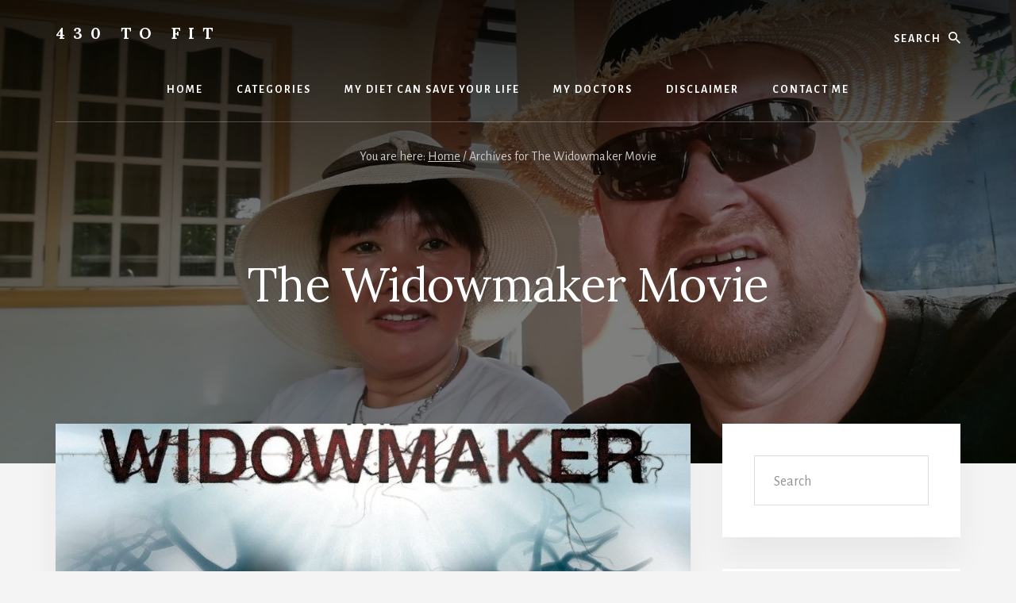

--- FILE ---
content_type: text/html; charset=UTF-8
request_url: https://www.430tofit.com/tag/the-widowmaker-movie/
body_size: 10457
content:
<!DOCTYPE html>
<html lang="en-US">
<head >
<meta charset="UTF-8" />
<meta name="viewport" content="width=device-width, initial-scale=1" />
<meta name='robots' content='index, follow, max-image-preview:large, max-snippet:-1, max-video-preview:-1' />

	<!-- This site is optimized with the Yoast SEO plugin v23.7 - https://yoast.com/wordpress/plugins/seo/ -->
	<title>The Widowmaker Movie Archives | 430 To Fit</title>
	<link rel="canonical" href="https://webmail.430tofit.com/tag/the-widowmaker-movie/" />
	<meta property="og:locale" content="en_US" />
	<meta property="og:type" content="article" />
	<meta property="og:title" content="The Widowmaker Movie Archives | 430 To Fit" />
	<meta property="og:url" content="https://webmail.430tofit.com/tag/the-widowmaker-movie/" />
	<meta property="og:site_name" content="430 To Fit" />
	<meta name="twitter:card" content="summary_large_image" />
	<script type="application/ld+json" class="yoast-schema-graph">{"@context":"https://schema.org","@graph":[{"@type":"CollectionPage","@id":"https://webmail.430tofit.com/tag/the-widowmaker-movie/","url":"https://webmail.430tofit.com/tag/the-widowmaker-movie/","name":"The Widowmaker Movie Archives | 430 To Fit","isPartOf":{"@id":"https://webmail.430tofit.com/#website"},"primaryImageOfPage":{"@id":"https://webmail.430tofit.com/tag/the-widowmaker-movie/#primaryimage"},"image":{"@id":"https://webmail.430tofit.com/tag/the-widowmaker-movie/#primaryimage"},"thumbnailUrl":"https://www.430tofit.com/wp-content/uploads/2018/05/71QIQIFfhIL._RI_.jpg","breadcrumb":{"@id":"https://webmail.430tofit.com/tag/the-widowmaker-movie/#breadcrumb"},"inLanguage":"en-US"},{"@type":"ImageObject","inLanguage":"en-US","@id":"https://webmail.430tofit.com/tag/the-widowmaker-movie/#primaryimage","url":"https://www.430tofit.com/wp-content/uploads/2018/05/71QIQIFfhIL._RI_.jpg","contentUrl":"https://www.430tofit.com/wp-content/uploads/2018/05/71QIQIFfhIL._RI_.jpg","width":800,"height":800},{"@type":"BreadcrumbList","@id":"https://webmail.430tofit.com/tag/the-widowmaker-movie/#breadcrumb","itemListElement":[{"@type":"ListItem","position":1,"name":"Home","item":"https://webmail.430tofit.com/"},{"@type":"ListItem","position":2,"name":"The Widowmaker Movie"}]},{"@type":"WebSite","@id":"https://webmail.430tofit.com/#website","url":"https://webmail.430tofit.com/","name":"430 To Fit","description":"My Journey from Fat to Fit - Unhealthy to Healthy","publisher":{"@id":"https://webmail.430tofit.com/#/schema/person/b4d2df4a1261b38318bb25dfcafcc937"},"potentialAction":[{"@type":"SearchAction","target":{"@type":"EntryPoint","urlTemplate":"https://webmail.430tofit.com/?s={search_term_string}"},"query-input":{"@type":"PropertyValueSpecification","valueRequired":true,"valueName":"search_term_string"}}],"inLanguage":"en-US"},{"@type":["Person","Organization"],"@id":"https://webmail.430tofit.com/#/schema/person/b4d2df4a1261b38318bb25dfcafcc937","name":"Bob","image":{"@type":"ImageObject","inLanguage":"en-US","@id":"https://webmail.430tofit.com/#/schema/person/image/","url":"https://secure.gravatar.com/avatar/98681c145b37b77085905aebc4155d37?s=96&d=mm&r=g","contentUrl":"https://secure.gravatar.com/avatar/98681c145b37b77085905aebc4155d37?s=96&d=mm&r=g","caption":"Bob"},"logo":{"@id":"https://webmail.430tofit.com/#/schema/person/image/"},"description":"Bob Martin is an American expat who lived in the Philippines from 2000 until 2019. Bob ins now back in the USA. Bob is an Internet Entrepreneur. Doing that kind of work is pretty sedentary, but Bob is making a big effort to be more active and moving toward better health!","sameAs":["https://BobintheUSA.com"]}]}</script>
	<!-- / Yoast SEO plugin. -->


<link rel='dns-prefetch' href='//fonts.googleapis.com' />
<link rel='dns-prefetch' href='//unpkg.com' />
<link rel="alternate" type="application/rss+xml" title="430 To Fit &raquo; Feed" href="https://www.430tofit.com/feed/" />
<link rel="alternate" type="application/rss+xml" title="430 To Fit &raquo; Comments Feed" href="https://www.430tofit.com/comments/feed/" />
<link rel="alternate" type="application/rss+xml" title="430 To Fit &raquo; The Widowmaker Movie Tag Feed" href="https://www.430tofit.com/tag/the-widowmaker-movie/feed/" />
<script type="text/javascript">
/* <![CDATA[ */
window._wpemojiSettings = {"baseUrl":"https:\/\/s.w.org\/images\/core\/emoji\/15.0.3\/72x72\/","ext":".png","svgUrl":"https:\/\/s.w.org\/images\/core\/emoji\/15.0.3\/svg\/","svgExt":".svg","source":{"concatemoji":"https:\/\/www.430tofit.com\/wp-includes\/js\/wp-emoji-release.min.js?ver=6.6.4"}};
/*! This file is auto-generated */
!function(i,n){var o,s,e;function c(e){try{var t={supportTests:e,timestamp:(new Date).valueOf()};sessionStorage.setItem(o,JSON.stringify(t))}catch(e){}}function p(e,t,n){e.clearRect(0,0,e.canvas.width,e.canvas.height),e.fillText(t,0,0);var t=new Uint32Array(e.getImageData(0,0,e.canvas.width,e.canvas.height).data),r=(e.clearRect(0,0,e.canvas.width,e.canvas.height),e.fillText(n,0,0),new Uint32Array(e.getImageData(0,0,e.canvas.width,e.canvas.height).data));return t.every(function(e,t){return e===r[t]})}function u(e,t,n){switch(t){case"flag":return n(e,"\ud83c\udff3\ufe0f\u200d\u26a7\ufe0f","\ud83c\udff3\ufe0f\u200b\u26a7\ufe0f")?!1:!n(e,"\ud83c\uddfa\ud83c\uddf3","\ud83c\uddfa\u200b\ud83c\uddf3")&&!n(e,"\ud83c\udff4\udb40\udc67\udb40\udc62\udb40\udc65\udb40\udc6e\udb40\udc67\udb40\udc7f","\ud83c\udff4\u200b\udb40\udc67\u200b\udb40\udc62\u200b\udb40\udc65\u200b\udb40\udc6e\u200b\udb40\udc67\u200b\udb40\udc7f");case"emoji":return!n(e,"\ud83d\udc26\u200d\u2b1b","\ud83d\udc26\u200b\u2b1b")}return!1}function f(e,t,n){var r="undefined"!=typeof WorkerGlobalScope&&self instanceof WorkerGlobalScope?new OffscreenCanvas(300,150):i.createElement("canvas"),a=r.getContext("2d",{willReadFrequently:!0}),o=(a.textBaseline="top",a.font="600 32px Arial",{});return e.forEach(function(e){o[e]=t(a,e,n)}),o}function t(e){var t=i.createElement("script");t.src=e,t.defer=!0,i.head.appendChild(t)}"undefined"!=typeof Promise&&(o="wpEmojiSettingsSupports",s=["flag","emoji"],n.supports={everything:!0,everythingExceptFlag:!0},e=new Promise(function(e){i.addEventListener("DOMContentLoaded",e,{once:!0})}),new Promise(function(t){var n=function(){try{var e=JSON.parse(sessionStorage.getItem(o));if("object"==typeof e&&"number"==typeof e.timestamp&&(new Date).valueOf()<e.timestamp+604800&&"object"==typeof e.supportTests)return e.supportTests}catch(e){}return null}();if(!n){if("undefined"!=typeof Worker&&"undefined"!=typeof OffscreenCanvas&&"undefined"!=typeof URL&&URL.createObjectURL&&"undefined"!=typeof Blob)try{var e="postMessage("+f.toString()+"("+[JSON.stringify(s),u.toString(),p.toString()].join(",")+"));",r=new Blob([e],{type:"text/javascript"}),a=new Worker(URL.createObjectURL(r),{name:"wpTestEmojiSupports"});return void(a.onmessage=function(e){c(n=e.data),a.terminate(),t(n)})}catch(e){}c(n=f(s,u,p))}t(n)}).then(function(e){for(var t in e)n.supports[t]=e[t],n.supports.everything=n.supports.everything&&n.supports[t],"flag"!==t&&(n.supports.everythingExceptFlag=n.supports.everythingExceptFlag&&n.supports[t]);n.supports.everythingExceptFlag=n.supports.everythingExceptFlag&&!n.supports.flag,n.DOMReady=!1,n.readyCallback=function(){n.DOMReady=!0}}).then(function(){return e}).then(function(){var e;n.supports.everything||(n.readyCallback(),(e=n.source||{}).concatemoji?t(e.concatemoji):e.wpemoji&&e.twemoji&&(t(e.twemoji),t(e.wpemoji)))}))}((window,document),window._wpemojiSettings);
/* ]]> */
</script>
<link rel='stylesheet' id='essence-pro-css' href='https://www.430tofit.com/wp-content/themes/essence-pro/style.css?ver=1.0.2' type='text/css' media='all' />
<style id='essence-pro-inline-css' type='text/css'>


		.single .content .entry-content > p:first-of-type {
			font-size: 26px;
			font-size: 2.6rem;
			letter-spacing: -0.7px;
		}

		

		a,
		h6,
		.entry-title a:focus,
		.entry-title a:hover,
		.menu-toggle:focus,
		.menu-toggle:hover,
		.off-screen-menu .genesis-nav-menu a:focus,
		.off-screen-menu .genesis-nav-menu a:hover,
		.off-screen-menu .current-menu-item > a,
		.sidebar .featured-content .entry-title a,
		.site-footer .current-menu-item > a,
		.site-footer .genesis-nav-menu a:focus,
		.site-footer .genesis-nav-menu a:hover,		
		.sub-menu-toggle:focus,
		.sub-menu-toggle:hover {
			color: #dd3333;
		}

		a.button.text,
		a.more-link.button.text,
		button.text,
		input[type="button"].text,
		input[type="reset"].text,
		input[type="submit"].text,
		.more-link,
		.pagination a:focus,
		.pagination a:hover,
		.pagination .active a {
			border-color: #dd3333;
			color: #dd3333;
		}

		button,
		button.primary,
		input[type="button"],
		input[type="button"].primary,
		input[type="reset"],
		input[type="reset"].primary,
		input[type="submit"],
		input[type="submit"].primary,
		.footer-cta::before,
		.button,
		.button.primary,
		.error404 .site-inner::before,
		.sidebar .enews-widget input[type="submit"],
		.page .site-inner::before,
		.single .site-inner::before	{
			background-color: #dd3333;
		}

		@media only screen and (max-width: 1023px) {
			.genesis-responsive-menu .genesis-nav-menu a:focus,
			.genesis-responsive-menu .genesis-nav-menu a:hover {
				color: #dd3333;
			}
		}

		
</style>
<style id='wp-emoji-styles-inline-css' type='text/css'>

	img.wp-smiley, img.emoji {
		display: inline !important;
		border: none !important;
		box-shadow: none !important;
		height: 1em !important;
		width: 1em !important;
		margin: 0 0.07em !important;
		vertical-align: -0.1em !important;
		background: none !important;
		padding: 0 !important;
	}
</style>
<link rel='stylesheet' id='wp-block-library-css' href='https://www.430tofit.com/wp-includes/css/dist/block-library/style.min.css?ver=6.6.4' type='text/css' media='all' />
<style id='classic-theme-styles-inline-css' type='text/css'>
/*! This file is auto-generated */
.wp-block-button__link{color:#fff;background-color:#32373c;border-radius:9999px;box-shadow:none;text-decoration:none;padding:calc(.667em + 2px) calc(1.333em + 2px);font-size:1.125em}.wp-block-file__button{background:#32373c;color:#fff;text-decoration:none}
</style>
<style id='global-styles-inline-css' type='text/css'>
:root{--wp--preset--aspect-ratio--square: 1;--wp--preset--aspect-ratio--4-3: 4/3;--wp--preset--aspect-ratio--3-4: 3/4;--wp--preset--aspect-ratio--3-2: 3/2;--wp--preset--aspect-ratio--2-3: 2/3;--wp--preset--aspect-ratio--16-9: 16/9;--wp--preset--aspect-ratio--9-16: 9/16;--wp--preset--color--black: #000000;--wp--preset--color--cyan-bluish-gray: #abb8c3;--wp--preset--color--white: #ffffff;--wp--preset--color--pale-pink: #f78da7;--wp--preset--color--vivid-red: #cf2e2e;--wp--preset--color--luminous-vivid-orange: #ff6900;--wp--preset--color--luminous-vivid-amber: #fcb900;--wp--preset--color--light-green-cyan: #7bdcb5;--wp--preset--color--vivid-green-cyan: #00d084;--wp--preset--color--pale-cyan-blue: #8ed1fc;--wp--preset--color--vivid-cyan-blue: #0693e3;--wp--preset--color--vivid-purple: #9b51e0;--wp--preset--gradient--vivid-cyan-blue-to-vivid-purple: linear-gradient(135deg,rgba(6,147,227,1) 0%,rgb(155,81,224) 100%);--wp--preset--gradient--light-green-cyan-to-vivid-green-cyan: linear-gradient(135deg,rgb(122,220,180) 0%,rgb(0,208,130) 100%);--wp--preset--gradient--luminous-vivid-amber-to-luminous-vivid-orange: linear-gradient(135deg,rgba(252,185,0,1) 0%,rgba(255,105,0,1) 100%);--wp--preset--gradient--luminous-vivid-orange-to-vivid-red: linear-gradient(135deg,rgba(255,105,0,1) 0%,rgb(207,46,46) 100%);--wp--preset--gradient--very-light-gray-to-cyan-bluish-gray: linear-gradient(135deg,rgb(238,238,238) 0%,rgb(169,184,195) 100%);--wp--preset--gradient--cool-to-warm-spectrum: linear-gradient(135deg,rgb(74,234,220) 0%,rgb(151,120,209) 20%,rgb(207,42,186) 40%,rgb(238,44,130) 60%,rgb(251,105,98) 80%,rgb(254,248,76) 100%);--wp--preset--gradient--blush-light-purple: linear-gradient(135deg,rgb(255,206,236) 0%,rgb(152,150,240) 100%);--wp--preset--gradient--blush-bordeaux: linear-gradient(135deg,rgb(254,205,165) 0%,rgb(254,45,45) 50%,rgb(107,0,62) 100%);--wp--preset--gradient--luminous-dusk: linear-gradient(135deg,rgb(255,203,112) 0%,rgb(199,81,192) 50%,rgb(65,88,208) 100%);--wp--preset--gradient--pale-ocean: linear-gradient(135deg,rgb(255,245,203) 0%,rgb(182,227,212) 50%,rgb(51,167,181) 100%);--wp--preset--gradient--electric-grass: linear-gradient(135deg,rgb(202,248,128) 0%,rgb(113,206,126) 100%);--wp--preset--gradient--midnight: linear-gradient(135deg,rgb(2,3,129) 0%,rgb(40,116,252) 100%);--wp--preset--font-size--small: 13px;--wp--preset--font-size--medium: 20px;--wp--preset--font-size--large: 36px;--wp--preset--font-size--x-large: 42px;--wp--preset--spacing--20: 0.44rem;--wp--preset--spacing--30: 0.67rem;--wp--preset--spacing--40: 1rem;--wp--preset--spacing--50: 1.5rem;--wp--preset--spacing--60: 2.25rem;--wp--preset--spacing--70: 3.38rem;--wp--preset--spacing--80: 5.06rem;--wp--preset--shadow--natural: 6px 6px 9px rgba(0, 0, 0, 0.2);--wp--preset--shadow--deep: 12px 12px 50px rgba(0, 0, 0, 0.4);--wp--preset--shadow--sharp: 6px 6px 0px rgba(0, 0, 0, 0.2);--wp--preset--shadow--outlined: 6px 6px 0px -3px rgba(255, 255, 255, 1), 6px 6px rgba(0, 0, 0, 1);--wp--preset--shadow--crisp: 6px 6px 0px rgba(0, 0, 0, 1);}:where(.is-layout-flex){gap: 0.5em;}:where(.is-layout-grid){gap: 0.5em;}body .is-layout-flex{display: flex;}.is-layout-flex{flex-wrap: wrap;align-items: center;}.is-layout-flex > :is(*, div){margin: 0;}body .is-layout-grid{display: grid;}.is-layout-grid > :is(*, div){margin: 0;}:where(.wp-block-columns.is-layout-flex){gap: 2em;}:where(.wp-block-columns.is-layout-grid){gap: 2em;}:where(.wp-block-post-template.is-layout-flex){gap: 1.25em;}:where(.wp-block-post-template.is-layout-grid){gap: 1.25em;}.has-black-color{color: var(--wp--preset--color--black) !important;}.has-cyan-bluish-gray-color{color: var(--wp--preset--color--cyan-bluish-gray) !important;}.has-white-color{color: var(--wp--preset--color--white) !important;}.has-pale-pink-color{color: var(--wp--preset--color--pale-pink) !important;}.has-vivid-red-color{color: var(--wp--preset--color--vivid-red) !important;}.has-luminous-vivid-orange-color{color: var(--wp--preset--color--luminous-vivid-orange) !important;}.has-luminous-vivid-amber-color{color: var(--wp--preset--color--luminous-vivid-amber) !important;}.has-light-green-cyan-color{color: var(--wp--preset--color--light-green-cyan) !important;}.has-vivid-green-cyan-color{color: var(--wp--preset--color--vivid-green-cyan) !important;}.has-pale-cyan-blue-color{color: var(--wp--preset--color--pale-cyan-blue) !important;}.has-vivid-cyan-blue-color{color: var(--wp--preset--color--vivid-cyan-blue) !important;}.has-vivid-purple-color{color: var(--wp--preset--color--vivid-purple) !important;}.has-black-background-color{background-color: var(--wp--preset--color--black) !important;}.has-cyan-bluish-gray-background-color{background-color: var(--wp--preset--color--cyan-bluish-gray) !important;}.has-white-background-color{background-color: var(--wp--preset--color--white) !important;}.has-pale-pink-background-color{background-color: var(--wp--preset--color--pale-pink) !important;}.has-vivid-red-background-color{background-color: var(--wp--preset--color--vivid-red) !important;}.has-luminous-vivid-orange-background-color{background-color: var(--wp--preset--color--luminous-vivid-orange) !important;}.has-luminous-vivid-amber-background-color{background-color: var(--wp--preset--color--luminous-vivid-amber) !important;}.has-light-green-cyan-background-color{background-color: var(--wp--preset--color--light-green-cyan) !important;}.has-vivid-green-cyan-background-color{background-color: var(--wp--preset--color--vivid-green-cyan) !important;}.has-pale-cyan-blue-background-color{background-color: var(--wp--preset--color--pale-cyan-blue) !important;}.has-vivid-cyan-blue-background-color{background-color: var(--wp--preset--color--vivid-cyan-blue) !important;}.has-vivid-purple-background-color{background-color: var(--wp--preset--color--vivid-purple) !important;}.has-black-border-color{border-color: var(--wp--preset--color--black) !important;}.has-cyan-bluish-gray-border-color{border-color: var(--wp--preset--color--cyan-bluish-gray) !important;}.has-white-border-color{border-color: var(--wp--preset--color--white) !important;}.has-pale-pink-border-color{border-color: var(--wp--preset--color--pale-pink) !important;}.has-vivid-red-border-color{border-color: var(--wp--preset--color--vivid-red) !important;}.has-luminous-vivid-orange-border-color{border-color: var(--wp--preset--color--luminous-vivid-orange) !important;}.has-luminous-vivid-amber-border-color{border-color: var(--wp--preset--color--luminous-vivid-amber) !important;}.has-light-green-cyan-border-color{border-color: var(--wp--preset--color--light-green-cyan) !important;}.has-vivid-green-cyan-border-color{border-color: var(--wp--preset--color--vivid-green-cyan) !important;}.has-pale-cyan-blue-border-color{border-color: var(--wp--preset--color--pale-cyan-blue) !important;}.has-vivid-cyan-blue-border-color{border-color: var(--wp--preset--color--vivid-cyan-blue) !important;}.has-vivid-purple-border-color{border-color: var(--wp--preset--color--vivid-purple) !important;}.has-vivid-cyan-blue-to-vivid-purple-gradient-background{background: var(--wp--preset--gradient--vivid-cyan-blue-to-vivid-purple) !important;}.has-light-green-cyan-to-vivid-green-cyan-gradient-background{background: var(--wp--preset--gradient--light-green-cyan-to-vivid-green-cyan) !important;}.has-luminous-vivid-amber-to-luminous-vivid-orange-gradient-background{background: var(--wp--preset--gradient--luminous-vivid-amber-to-luminous-vivid-orange) !important;}.has-luminous-vivid-orange-to-vivid-red-gradient-background{background: var(--wp--preset--gradient--luminous-vivid-orange-to-vivid-red) !important;}.has-very-light-gray-to-cyan-bluish-gray-gradient-background{background: var(--wp--preset--gradient--very-light-gray-to-cyan-bluish-gray) !important;}.has-cool-to-warm-spectrum-gradient-background{background: var(--wp--preset--gradient--cool-to-warm-spectrum) !important;}.has-blush-light-purple-gradient-background{background: var(--wp--preset--gradient--blush-light-purple) !important;}.has-blush-bordeaux-gradient-background{background: var(--wp--preset--gradient--blush-bordeaux) !important;}.has-luminous-dusk-gradient-background{background: var(--wp--preset--gradient--luminous-dusk) !important;}.has-pale-ocean-gradient-background{background: var(--wp--preset--gradient--pale-ocean) !important;}.has-electric-grass-gradient-background{background: var(--wp--preset--gradient--electric-grass) !important;}.has-midnight-gradient-background{background: var(--wp--preset--gradient--midnight) !important;}.has-small-font-size{font-size: var(--wp--preset--font-size--small) !important;}.has-medium-font-size{font-size: var(--wp--preset--font-size--medium) !important;}.has-large-font-size{font-size: var(--wp--preset--font-size--large) !important;}.has-x-large-font-size{font-size: var(--wp--preset--font-size--x-large) !important;}
:where(.wp-block-post-template.is-layout-flex){gap: 1.25em;}:where(.wp-block-post-template.is-layout-grid){gap: 1.25em;}
:where(.wp-block-columns.is-layout-flex){gap: 2em;}:where(.wp-block-columns.is-layout-grid){gap: 2em;}
:root :where(.wp-block-pullquote){font-size: 1.5em;line-height: 1.6;}
</style>
<link rel='stylesheet' id='titan-adminbar-styles-css' href='https://www.430tofit.com/wp-content/plugins/anti-spam/assets/css/admin-bar.css?ver=7.3.8' type='text/css' media='all' />
<link rel='stylesheet' id='mashsb-styles-css' href='https://www.430tofit.com/wp-content/plugins/mashsharer/assets/css/mashsb.min.css?ver=4.0.47' type='text/css' media='all' />
<style id='mashsb-styles-inline-css' type='text/css'>
.mashsb-count {color:#cccccc;}@media only screen and (min-width:568px){.mashsb-buttons a {min-width: 177px;}}
</style>
<link rel='stylesheet' id='essence-fonts-css' href='//fonts.googleapis.com/css?family=Alegreya+Sans%3A400%2C400i%2C700%7CLora%3A400%2C700&#038;ver=1.0.2' type='text/css' media='all' />
<link rel='stylesheet' id='ionicons-css' href='//unpkg.com/ionicons@4.1.2/dist/css/ionicons.min.css?ver=1.0.2' type='text/css' media='all' />
<link rel='stylesheet' id='qtip2-css' href='https://www.430tofit.com/wp-content/plugins/text-hover/assets/jquery.qtip.min.css?ver=3.0.3' type='text/css' media='all' />
<link rel='stylesheet' id='text-hover-css' href='https://www.430tofit.com/wp-content/plugins/text-hover/assets/text-hover.css?ver=4.2' type='text/css' media='all' />
<link rel='stylesheet' id='wp-featherlight-css' href='https://www.430tofit.com/wp-content/plugins/wp-featherlight/css/wp-featherlight.min.css?ver=1.3.4' type='text/css' media='all' />
<script type="text/javascript" src="https://www.430tofit.com/wp-includes/js/jquery/jquery.min.js?ver=3.7.1" id="jquery-core-js"></script>
<script type="text/javascript" src="https://www.430tofit.com/wp-includes/js/jquery/jquery-migrate.min.js?ver=3.4.1" id="jquery-migrate-js"></script>
<script type="text/javascript" id="mashsb-js-extra">
/* <![CDATA[ */
var mashsb = {"shares":"0","round_shares":"1","animate_shares":"0","dynamic_buttons":"0","share_url":"https:\/\/www.430tofit.com\/the-widowmaker\/","title":"The+Widowmaker","image":"https:\/\/www.430tofit.com\/wp-content\/uploads\/2018\/05\/71QIQIFfhIL._RI_.jpg","desc":"As any regular reader of this website would know, in 2016 I had a heart attack. That happened during the last week of June 2016. I can't pin down the exact day, because I had \u2026","hashtag":"","subscribe":"content","subscribe_url":"","activestatus":"1","singular":"0","twitter_popup":"1","refresh":"0","nonce":"2e1c264dd8","postid":"","servertime":"1768594701","ajaxurl":"https:\/\/www.430tofit.com\/wp-admin\/admin-ajax.php"};
/* ]]> */
</script>
<script type="text/javascript" src="https://www.430tofit.com/wp-content/plugins/mashsharer/assets/js/mashsb.min.js?ver=4.0.47" id="mashsb-js"></script>
<link rel="https://api.w.org/" href="https://www.430tofit.com/wp-json/" /><link rel="alternate" title="JSON" type="application/json" href="https://www.430tofit.com/wp-json/wp/v2/tags/381" /><link rel="EditURI" type="application/rsd+xml" title="RSD" href="https://www.430tofit.com/xmlrpc.php?rsd" />
<meta name="generator" content="WordPress 6.6.4" />
<link rel="pingback" href="https://www.430tofit.com/xmlrpc.php" />
<script data-ad-client="ca-pub-5465490562893726" async src="https://pagead2.googlesyndication.com/pagead/js/adsbygoogle.js"></script>
<meta name="google-site-verification" content="ghdo3RGAWoKEWuzp3ee5mtzQcMSrkmYocrSQ0UQ0PeA" />

<script type="text/javascript" src="https://classic.avantlink.com/affiliate_app_confirm.php?mode=js&authResponse=48073d4e073f8287dc2e411de3652b6a834edaad"></script>
<style type="text/css">.header-hero { background-image: linear-gradient(0deg, rgba(0,0,0,0.5) 50%, rgba(0,0,0,0.85) 100%), url(https://430tofit.com/wp-content/uploads/2018/11/cropped-BobJourney.jpg); }</style><link rel="icon" href="https://www.430tofit.com/wp-content/uploads/2018/11/alert-150x150.jpg" sizes="32x32" />
<link rel="icon" href="https://www.430tofit.com/wp-content/uploads/2018/11/alert.jpg" sizes="192x192" />
<link rel="apple-touch-icon" href="https://www.430tofit.com/wp-content/uploads/2018/11/alert.jpg" />
<meta name="msapplication-TileImage" content="https://www.430tofit.com/wp-content/uploads/2018/11/alert.jpg" />
</head>
<body class="archive tag tag-the-widowmaker-movie tag-381 wp-featherlight-captions custom-header header-image header-full-width content-sidebar genesis-breadcrumbs-visible header-menu no-off-screen-menu"><div class="site-container"><ul class="genesis-skip-link"><li><a href="#hero-page-title" class="screen-reader-shortcut"> Skip to content</a></li><li><a href="#genesis-sidebar-primary" class="screen-reader-shortcut"> Skip to primary sidebar</a></li><li><a href="#after-content-featured" class="screen-reader-shortcut"> Skip to footer</a></li></ul><div class="header-hero"><header class="site-header"><div class="wrap"><div class="header-left"><form class="search-form" method="get" action="https://www.430tofit.com/" role="search"><label class="search-form-label screen-reader-text" for="searchform-1">Search</label><input class="search-form-input" type="search" name="s" id="searchform-1" placeholder="Search"><input class="search-form-submit" type="submit" value="Search"><meta content="https://www.430tofit.com/?s={s}"></form></div><div class="title-area"><p class="site-title"><a href="https://www.430tofit.com/">430 To Fit</a></p><p class="site-description">My Journey from Fat to Fit - Unhealthy to Healthy</p></div><nav class="nav-primary" aria-label="Main" id="genesis-nav-primary"><div class="wrap"><ul id="menu-main-menu" class="menu genesis-nav-menu menu-primary js-superfish"><li id="menu-item-49" class="menu-item menu-item-type-custom menu-item-object-custom menu-item-49"><a href="http://430tofit.com/"><span >Home</span></a></li>
<li id="menu-item-48" class="menu-item menu-item-type-custom menu-item-object-custom menu-item-has-children menu-item-48"><a><span >Categories</span></a>
<ul class="sub-menu">
	<li id="menu-item-47" class="menu-item menu-item-type-taxonomy menu-item-object-category menu-item-47"><a href="https://www.430tofit.com/category/journey/"><span >My Journey</span></a></li>
	<li id="menu-item-42" class="menu-item menu-item-type-taxonomy menu-item-object-category menu-item-has-children menu-item-42"><a href="https://www.430tofit.com/category/health/"><span >Health</span></a>
	<ul class="sub-menu">
		<li id="menu-item-46" class="menu-item menu-item-type-taxonomy menu-item-object-category menu-item-46"><a href="https://www.430tofit.com/category/health/heart/"><span >Heart</span></a></li>
		<li id="menu-item-44" class="menu-item menu-item-type-taxonomy menu-item-object-category menu-item-44"><a href="https://www.430tofit.com/category/health/diabetes/"><span >Diabetes</span></a></li>
		<li id="menu-item-45" class="menu-item menu-item-type-taxonomy menu-item-object-category menu-item-45"><a href="https://www.430tofit.com/category/health/eyes/"><span >Eyes</span></a></li>
		<li id="menu-item-43" class="menu-item menu-item-type-taxonomy menu-item-object-category menu-item-43"><a href="https://www.430tofit.com/category/health/arthritis/"><span >Arthritis</span></a></li>
	</ul>
</li>
	<li id="menu-item-39" class="menu-item menu-item-type-taxonomy menu-item-object-category menu-item-has-children menu-item-39"><a href="https://www.430tofit.com/category/diet/"><span >Diet</span></a>
	<ul class="sub-menu">
		<li id="menu-item-41" class="menu-item menu-item-type-taxonomy menu-item-object-category menu-item-41"><a href="https://www.430tofit.com/category/diet/lchf/"><span >LCHF</span></a></li>
		<li id="menu-item-282" class="menu-item menu-item-type-taxonomy menu-item-object-category menu-item-282"><a href="https://www.430tofit.com/category/diet/recipe/"><span >Low Carb Recipes</span></a></li>
	</ul>
</li>
</ul>
</li>
<li id="menu-item-78" class="menu-item menu-item-type-post_type menu-item-object-page menu-item-78"><a href="https://www.430tofit.com/my-diet-can-save-your-life/"><span >My Diet can save your life</span></a></li>
<li id="menu-item-79" class="menu-item menu-item-type-post_type menu-item-object-page menu-item-79"><a href="https://www.430tofit.com/my-doctors/"><span >My Doctors</span></a></li>
<li id="menu-item-281" class="menu-item menu-item-type-post_type menu-item-object-page menu-item-281"><a href="https://www.430tofit.com/disclaimer/"><span >Disclaimer</span></a></li>
<li id="menu-item-80" class="menu-item menu-item-type-post_type menu-item-object-page menu-item-80"><a href="https://www.430tofit.com/contact-me/"><span >Contact Me</span></a></li>
</ul></div></nav></div></header><div class="breadcrumb">You are here: <span class="breadcrumb-link-wrap"><a class="breadcrumb-link" href="https://www.430tofit.com/"><span class="breadcrumb-link-text-wrap">Home</span></a><meta ></span> <span aria-label="breadcrumb separator">/</span> Archives for The Widowmaker Movie</div><div class="hero-page-title" id="hero-page-title"><div class="wrap"><div class="archive-description taxonomy-archive-description taxonomy-description"><h1 class="archive-title">The Widowmaker Movie</h1></div></div></div></div><div class="site-inner"><div class="content-sidebar-wrap"><main class="content" id="genesis-content"><article class="post-2417 post type-post status-publish format-standard has-post-thumbnail category-health category-heart tag-coronary-calcium-scan tag-heart-disease tag-the-widowmaker-movie entry" aria-label="The Widowmaker"><a class="entry-image-link" href="https://www.430tofit.com/the-widowmaker/" aria-hidden="true" tabindex="-1"><img width="800" height="400" src="https://www.430tofit.com/wp-content/uploads/2018/05/71QIQIFfhIL._RI_-800x400.jpg" class="aligncenter post-image entry-image" alt="" decoding="async" /></a><div class="entry-container"><header class="entry-header"><h2 class="entry-title"><a class="entry-title-link" rel="bookmark" href="https://www.430tofit.com/the-widowmaker/">The Widowmaker</a></h2>
<p class="entry-meta"><time class="entry-time">May 8, 2018</time> By <span class="entry-author"><a href="https://www.430tofit.com/author/rcmartin/" class="entry-author-link" rel="author"><span class="entry-author-name">Bob</span></a></span>  </p></header><div class="entry-content"><p>As any regular reader of this website would know, in 2016 I had a heart attack. That happened during the last week of June 2016. I can&#8217;t pin down the exact day, because I had on and off chest pain several times during that week, and I thought I was experiencing heartburn. In November 2016 [&hellip;]</p>
</div></div></article></main><aside class="sidebar sidebar-primary widget-area" role="complementary" aria-label="Primary Sidebar" id="genesis-sidebar-primary"><h2 class="genesis-sidebar-title screen-reader-text">Primary Sidebar</h2><section id="search-3" class="widget widget_search"><div class="widget-wrap"><form class="search-form" method="get" action="https://www.430tofit.com/" role="search"><label class="search-form-label screen-reader-text" for="searchform-2">Search</label><input class="search-form-input" type="search" name="s" id="searchform-2" placeholder="Search"><input class="search-form-submit" type="submit" value="Search"><meta content="https://www.430tofit.com/?s={s}"></form></div></section>
<section id="enews-ext-2" class="widget enews-widget"><div class="widget-wrap"><div class="enews enews-3-fields"><h3 class="widgettitle widget-title">Sign Up for our FREE Mailing List!</h3>
			<form id="subscribeenews-ext-2" class="enews-form" action="//430ToFit.us16.list-manage.com/subscribe/post?u=70676fa75b073bd913542c4d8&amp;id=d42500fa44" method="post"
				 target="_blank" 				name="enews-ext-2"
			>
									<input type="text" id="subbox1" class="enews-subbox enews-fname" value="" aria-label="First Name" placeholder="First Name" name="FNAME" />									<input type="text" id="subbox2" class="enews-subbox enews-lname" value="" aria-label="Last Name" placeholder="Last Name" name="LNAME" />				<input type="email" value="" id="subbox" class="enews-email" aria-label="E-Mail Address" placeholder="E-Mail Address" name="EMAIL"
																																			required="required" />
				Specific Area of Interest?
<input type="checkbox" value="1" name="group[127][1]" id="mce-group[127]-127-0"><label for="mce-group[127]-127-0">General Health</label>
<input type="checkbox" value="2" name="group[127][2]" id="mce-group[127]-127-1"><label for="mce-group[127]-127-1">Diet</label>
<input type="checkbox" value="4" name="group[127][4]" id="mce-group[127]-127-2"><label for="mce-group[127]-127-2">Fasting</label>
<input type="checkbox" value="8" name="group[127][8]" id="mce-group[127]-127-3"><label for="mce-group[127]-127-3">Diabetes</label>
<input type="checkbox" value="16" name="group[127][16]" id="mce-group[127]-127-4"><label for="mce-group[127]-127-4">Heart Disease</label>				<input type="submit" value="Subscribe" id="subbutton" class="enews-submit" />
			</form>
		<p>Your email is safe and private!</p>
</div></div></section>
<section id="text-13" class="widget widget_text"><div class="widget-wrap"><h3 class="widgettitle widget-title">Get Your Tanita Scale Today</h3>
			<div class="textwidget"><div align="center">
<p>Not only a Scale, a Body Composition Monitor!</p>
<p><a href="https://www.amazon.com/gp/product/B0007ZH18M/ref=as_li_qf_asin_il_tl?ie=UTF8&amp;tag=themindanaobl-20&amp;creative=9325&amp;linkCode=as2&amp;creativeASIN=B0007ZH18M&amp;linkId=941f8343bc3406aa7de467ce1520471d"><strong>Order from Amazon Today!</strong></a></p>
<p><img loading="lazy" decoding="async" class="alignright size-full wp-image-2516" src="https://430tofit.com/wp-content/uploads/2018/06/41ZA436N2WL.jpg" alt="" width="500" height="461" srcset="https://www.430tofit.com/wp-content/uploads/2018/06/41ZA436N2WL.jpg 500w, https://www.430tofit.com/wp-content/uploads/2018/06/41ZA436N2WL-300x277.jpg 300w" sizes="(max-width: 500px) 100vw, 500px" /><img loading="lazy" decoding="async" style="border: none !important; margin: 0px !important;" src="//ir-na.amazon-adsystem.com/e/ir?t=themindanaobl-20&amp;l=am2&amp;o=1&amp;a=B00U7QK22I" alt="" width="1" height="1" border="0" /></p>
</div>
</div>
		</div></section>
<section id="text-14" class="widget widget_text"><div class="widget-wrap"><h3 class="widgettitle widget-title">Fast with Confidence</h3>
			<div class="textwidget"><div align="center">The Complete Guide to Fasting by Dr. Jason Fung. It is what I use to make sure I am doing it right!</div>
<div align="center">
<a href="https://www.amazon.com/gp/product/1628600012/ref=as_li_tl?ie=UTF8&#038;camp=1789&#038;creative=9325&#038;creativeASIN=1628600012&#038;linkCode=as2&#038;tag=themindanaobl-20&#038;linkId=cd4c61588b5f5c1a1ccc57bd49b5a649" target="_blank" rel="noopener"><img decoding="async" src="//ws-na.amazon-adsystem.com/widgets/q?_encoding=UTF8&#038;MarketPlace=US&#038;ASIN=1628600012&#038;ServiceVersion=20070822&#038;ID=AsinImage&#038;WS=1&#038;Format=_SL250_&#038;tag=themindanaobl-20" border="0" /></a><img loading="lazy" decoding="async" style="border: none !important; margin: 0px !important;" src="//ir-na.amazon-adsystem.com/e/ir?t=themindanaobl-20&#038;l=am2&#038;o=1&#038;a=1628600012" alt="" width="1" height="1" border="0" /><br />
<a href="https://www.amazon.com/gp/product/1628600012/ref=as_li_tl?ie=UTF8&#038;camp=1789&#038;creative=9325&#038;creativeASIN=1628600012&#038;linkCode=as2&#038;tag=themindanaobl-20&#038;linkId=cd4c61588b5f5c1a1ccc57bd49b5a649"><strong>Order from Amazon today!</strong></a></div>
</div>
		</div></section>

		<section id="recent-posts-3" class="widget widget_recent_entries"><div class="widget-wrap">
		<h3 class="widgettitle widget-title">Recent Posts</h3>

		<ul>
											<li>
					<a href="https://www.430tofit.com/my-journey-continues-with-a-twist/">My Journey Continues, with a Twist</a>
									</li>
											<li>
					<a href="https://www.430tofit.com/death-is-it-in-your-future/">Death: Is it in your future?</a>
									</li>
											<li>
					<a href="https://www.430tofit.com/my-exercise-regime/">My Exercise Regime</a>
									</li>
											<li>
					<a href="https://www.430tofit.com/my-brothers-death-and-how-it-related-to-keto/">My Brother&#8217;s Death and how it related to Keto</a>
									</li>
											<li>
					<a href="https://www.430tofit.com/getting-back-on-track/">Getting back on track</a>
									</li>
					</ul>

		</div></section>
<section id="adinj-4" class="widget adinjwidget"><div class="widget-wrap"><h3 class="widgettitle widget-title">Get my Favorite Keto Needs</h3>
<!--Ad Injection:widget_4--><div align="center"><a href="https://www.amazon.com/gp/product/B00KW4PO82/ref=as_li_tl?ie=UTF8&camp=1789&creative=9325&creativeASIN=B00KW4PO82&linkCode=as2&tag=themindanaobl-20&linkId=60a8e4cb74bc3e9d72b0ffc467f2c55e" target="_blank" rel="noopener"><img src="//ws-na.amazon-adsystem.com/widgets/q?_encoding=UTF8&MarketPlace=US&ASIN=B00KW4PO82&ServiceVersion=20070822&ID=AsinImage&WS=1&Format=_SL250_&tag=themindanaobl-20" border="0" /></a><img style="border: none !important; margin: 0px !important;" src="//ir-na.amazon-adsystem.com/e/ir?t=themindanaobl-20&l=am2&o=1&a=B00KW4PO82" alt="" width="1" height="1" border="0" /></div>
<div align="center"><a href="https://www.amazon.com/gp/product/B00KW4PO82/ref=as_li_tl?ie=UTF8&camp=1789&creative=9325&creativeASIN=B00KW4PO82&linkCode=as2&tag=themindanaobl-20&linkId=60a8e4cb74bc3e9d72b0ffc467f2c55e"><strong>Blood Pressure Cuff</strong></a></div></div></section>
</aside></div></div><div id="after-content-featured" class="after-content-featured"><div class="flexible-widgets widget-area  widget-full"><div class="wrap"><section id="custom_html-3" class="widget_text widget widget_custom_html"><div class="widget_text widget-wrap"><h3 class="widgettitle widget-title">Quoteable</h3>
<div class="textwidget custom-html-widget"><blockquote>
"Fitness is not about being better than someone else. It's about being better than you used to be.”<cr>   <cr></cr></cr>
	
	<cite>--Unknown</cite>
</blockquote></div></div></section>
</div></div></div><div id="footer-cta" class="footer-cta"><div class="wrap"><div class="widget-area"><section id="custom_html-2" class="widget_text widget widget_custom_html"><div class="widget_text widget-wrap"><h3 class="widgettitle widget-title">Everything for the carnivore</h3>
<div class="textwidget custom-html-widget"><a target="_blank" href="https://www.amazon.com/s?k=carnivore+diet+supplies&amp;crid=SMYR0KIIXOTA&amp;sprefix=carnivore+diet+supplie%252Caps%252C322&amp;ref=nb_sb_noss_2&_encoding=UTF8&tag=themindanaobl-20&linkCode=ur2&linkId=13dd2ee1dff438dd8329762f8500eb5c&camp=1789&creative=9325" rel="noopener">Carnivore Supplies</a></div></div></section>
</div></div></div><footer class="site-footer"><div class="wrap"><p><span style="color: #000000">Copyright &#x000A9;&nbsp;2026 · Website Design and Hosting by</span> <span style="color: #24b217"><strong><a style="color: #24b217" href="http://curvepress.com"> CurvePress</a></strong></span></p></div></footer></div><script type="text/javascript" src="https://classic.avantlink.com/affiliate_app_confirm.php?mode=js&authResponse=48073d4e073f8287dc2e411de3652b6a834edaad"></script><script type="text/javascript" src="https://www.430tofit.com/wp-includes/js/hoverIntent.min.js?ver=1.10.2" id="hoverIntent-js"></script>
<script type="text/javascript" src="https://www.430tofit.com/wp-content/themes/genesis/lib/js/menu/superfish.min.js?ver=1.7.10" id="superfish-js"></script>
<script type="text/javascript" src="https://www.430tofit.com/wp-content/themes/genesis/lib/js/menu/superfish.args.min.js?ver=3.5.0" id="superfish-args-js"></script>
<script type="text/javascript" src="https://www.430tofit.com/wp-content/themes/genesis/lib/js/skip-links.min.js?ver=3.5.0" id="skip-links-js"></script>
<script type="text/javascript" src="https://www.430tofit.com/wp-content/themes/essence-pro/js/jquery.matchHeight.min.js?ver=1.0.2" id="essence-match-height-js"></script>
<script type="text/javascript" id="essence-match-height-js-after">
/* <![CDATA[ */
jQuery(document).ready( function() { jQuery( '.half-width-entries .content .entry, .flexible-widgets .entry, .pricing-table > div' ).matchHeight(); });
jQuery(document).ready( function() { jQuery( '.content, .sidebar' ).matchHeight({ property: 'min-height' }); });
/* ]]> */
</script>
<script type="text/javascript" src="https://www.430tofit.com/wp-content/themes/essence-pro/js/global.js?ver=1.0.2" id="global-js-js"></script>
<script type="text/javascript" id="essence-responsive-menu-js-extra">
/* <![CDATA[ */
var genesis_responsive_menu = {"mainMenu":"Menu","menuIconClass":"ionicons-before ion-ios-menu","subMenu":"Submenu","subMenuIconClass":"ionicons-before ion-ios-arrow-down","menuClasses":{"combine":[".nav-primary",".nav-off-screen"],"others":[]}};
/* ]]> */
</script>
<script type="text/javascript" src="https://www.430tofit.com/wp-content/themes/essence-pro/js/responsive-menus.min.js?ver=1.0.2" id="essence-responsive-menu-js"></script>
<script type="text/javascript" src="https://www.430tofit.com/wp-content/plugins/text-hover/assets/jquery.qtip.min.js?ver=3.0.3" id="qtip2-js"></script>
<script type="text/javascript" src="https://www.430tofit.com/wp-content/plugins/text-hover/assets/text-hover.js?ver=4.2" id="text-hover-js"></script>
<script type="text/javascript" src="https://www.430tofit.com/wp-content/plugins/wp-featherlight/js/wpFeatherlight.pkgd.min.js?ver=1.3.4" id="wp-featherlight-js"></script>
<script defer src="https://static.cloudflareinsights.com/beacon.min.js/vcd15cbe7772f49c399c6a5babf22c1241717689176015" integrity="sha512-ZpsOmlRQV6y907TI0dKBHq9Md29nnaEIPlkf84rnaERnq6zvWvPUqr2ft8M1aS28oN72PdrCzSjY4U6VaAw1EQ==" data-cf-beacon='{"version":"2024.11.0","token":"353810d40f8d4e79b18ddaefca232e42","r":1,"server_timing":{"name":{"cfCacheStatus":true,"cfEdge":true,"cfExtPri":true,"cfL4":true,"cfOrigin":true,"cfSpeedBrain":true},"location_startswith":null}}' crossorigin="anonymous"></script>
</body></html>


--- FILE ---
content_type: text/html; charset=utf-8
request_url: https://www.google.com/recaptcha/api2/aframe
body_size: 270
content:
<!DOCTYPE HTML><html><head><meta http-equiv="content-type" content="text/html; charset=UTF-8"></head><body><script nonce="CV7WppjdlVPCBCAyJYkMXQ">/** Anti-fraud and anti-abuse applications only. See google.com/recaptcha */ try{var clients={'sodar':'https://pagead2.googlesyndication.com/pagead/sodar?'};window.addEventListener("message",function(a){try{if(a.source===window.parent){var b=JSON.parse(a.data);var c=clients[b['id']];if(c){var d=document.createElement('img');d.src=c+b['params']+'&rc='+(localStorage.getItem("rc::a")?sessionStorage.getItem("rc::b"):"");window.document.body.appendChild(d);sessionStorage.setItem("rc::e",parseInt(sessionStorage.getItem("rc::e")||0)+1);localStorage.setItem("rc::h",'1768594722835');}}}catch(b){}});window.parent.postMessage("_grecaptcha_ready", "*");}catch(b){}</script></body></html>